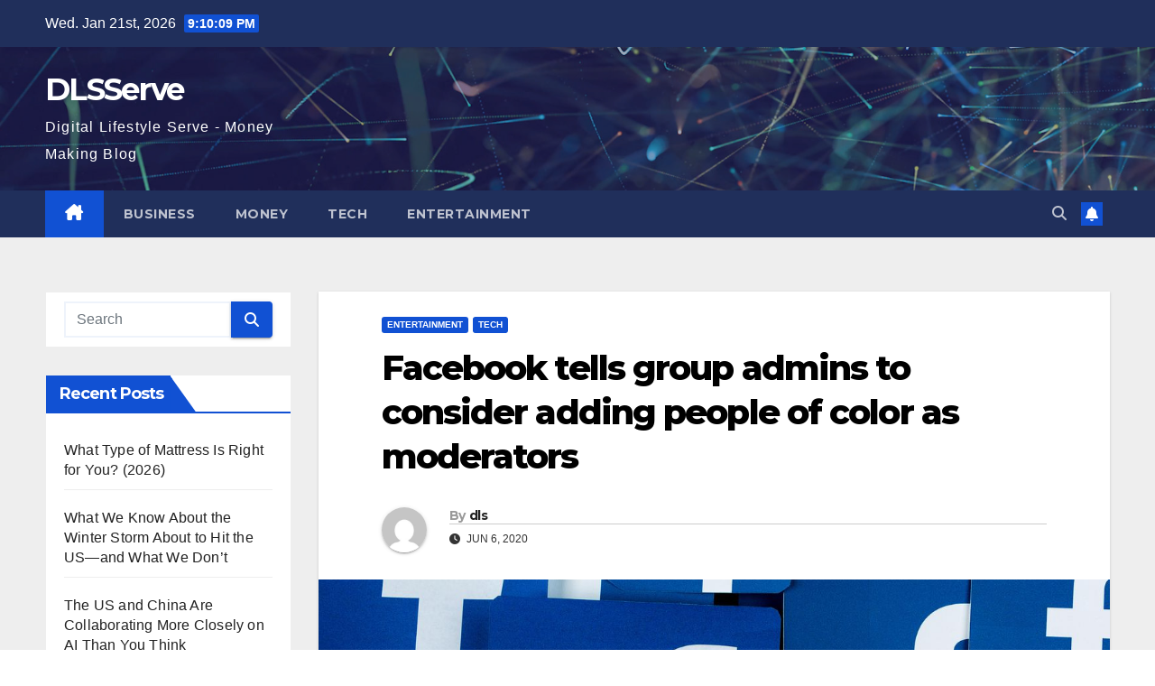

--- FILE ---
content_type: text/html; charset=UTF-8
request_url: https://dlsserve.com/facebook-tells-group-admins-to-consider-adding-people-of-color-as-moderators/
body_size: 13266
content:
<!DOCTYPE html>
<html lang="en-US">
<head>
<meta charset="UTF-8">
<meta name="viewport" content="width=device-width, initial-scale=1">
<link rel="profile" href="http://gmpg.org/xfn/11">
<title>Facebook tells group admins to consider adding people of color as moderators &#8211; DLSServe</title>
<meta name='robots' content='max-image-preview:large' />
<link rel='dns-prefetch' href='//fonts.googleapis.com' />
<link rel="alternate" type="application/rss+xml" title="DLSServe &raquo; Feed" href="https://dlsserve.com/feed/" />
<link rel="alternate" type="application/rss+xml" title="DLSServe &raquo; Comments Feed" href="https://dlsserve.com/comments/feed/" />
<link rel="alternate" title="oEmbed (JSON)" type="application/json+oembed" href="https://dlsserve.com/wp-json/oembed/1.0/embed?url=https%3A%2F%2Fdlsserve.com%2Ffacebook-tells-group-admins-to-consider-adding-people-of-color-as-moderators%2F" />
<link rel="alternate" title="oEmbed (XML)" type="text/xml+oembed" href="https://dlsserve.com/wp-json/oembed/1.0/embed?url=https%3A%2F%2Fdlsserve.com%2Ffacebook-tells-group-admins-to-consider-adding-people-of-color-as-moderators%2F&#038;format=xml" />
<style id='wp-img-auto-sizes-contain-inline-css'>
img:is([sizes=auto i],[sizes^="auto," i]){contain-intrinsic-size:3000px 1500px}
/*# sourceURL=wp-img-auto-sizes-contain-inline-css */
</style>
<style id='wp-emoji-styles-inline-css'>

	img.wp-smiley, img.emoji {
		display: inline !important;
		border: none !important;
		box-shadow: none !important;
		height: 1em !important;
		width: 1em !important;
		margin: 0 0.07em !important;
		vertical-align: -0.1em !important;
		background: none !important;
		padding: 0 !important;
	}
/*# sourceURL=wp-emoji-styles-inline-css */
</style>
<link rel='stylesheet' id='wp-block-library-css' href='https://dlsserve.com/wp-includes/css/dist/block-library/style.min.css?ver=6.9' media='all' />
<style id='global-styles-inline-css'>
:root{--wp--preset--aspect-ratio--square: 1;--wp--preset--aspect-ratio--4-3: 4/3;--wp--preset--aspect-ratio--3-4: 3/4;--wp--preset--aspect-ratio--3-2: 3/2;--wp--preset--aspect-ratio--2-3: 2/3;--wp--preset--aspect-ratio--16-9: 16/9;--wp--preset--aspect-ratio--9-16: 9/16;--wp--preset--color--black: #000000;--wp--preset--color--cyan-bluish-gray: #abb8c3;--wp--preset--color--white: #ffffff;--wp--preset--color--pale-pink: #f78da7;--wp--preset--color--vivid-red: #cf2e2e;--wp--preset--color--luminous-vivid-orange: #ff6900;--wp--preset--color--luminous-vivid-amber: #fcb900;--wp--preset--color--light-green-cyan: #7bdcb5;--wp--preset--color--vivid-green-cyan: #00d084;--wp--preset--color--pale-cyan-blue: #8ed1fc;--wp--preset--color--vivid-cyan-blue: #0693e3;--wp--preset--color--vivid-purple: #9b51e0;--wp--preset--gradient--vivid-cyan-blue-to-vivid-purple: linear-gradient(135deg,rgb(6,147,227) 0%,rgb(155,81,224) 100%);--wp--preset--gradient--light-green-cyan-to-vivid-green-cyan: linear-gradient(135deg,rgb(122,220,180) 0%,rgb(0,208,130) 100%);--wp--preset--gradient--luminous-vivid-amber-to-luminous-vivid-orange: linear-gradient(135deg,rgb(252,185,0) 0%,rgb(255,105,0) 100%);--wp--preset--gradient--luminous-vivid-orange-to-vivid-red: linear-gradient(135deg,rgb(255,105,0) 0%,rgb(207,46,46) 100%);--wp--preset--gradient--very-light-gray-to-cyan-bluish-gray: linear-gradient(135deg,rgb(238,238,238) 0%,rgb(169,184,195) 100%);--wp--preset--gradient--cool-to-warm-spectrum: linear-gradient(135deg,rgb(74,234,220) 0%,rgb(151,120,209) 20%,rgb(207,42,186) 40%,rgb(238,44,130) 60%,rgb(251,105,98) 80%,rgb(254,248,76) 100%);--wp--preset--gradient--blush-light-purple: linear-gradient(135deg,rgb(255,206,236) 0%,rgb(152,150,240) 100%);--wp--preset--gradient--blush-bordeaux: linear-gradient(135deg,rgb(254,205,165) 0%,rgb(254,45,45) 50%,rgb(107,0,62) 100%);--wp--preset--gradient--luminous-dusk: linear-gradient(135deg,rgb(255,203,112) 0%,rgb(199,81,192) 50%,rgb(65,88,208) 100%);--wp--preset--gradient--pale-ocean: linear-gradient(135deg,rgb(255,245,203) 0%,rgb(182,227,212) 50%,rgb(51,167,181) 100%);--wp--preset--gradient--electric-grass: linear-gradient(135deg,rgb(202,248,128) 0%,rgb(113,206,126) 100%);--wp--preset--gradient--midnight: linear-gradient(135deg,rgb(2,3,129) 0%,rgb(40,116,252) 100%);--wp--preset--font-size--small: 13px;--wp--preset--font-size--medium: 20px;--wp--preset--font-size--large: 36px;--wp--preset--font-size--x-large: 42px;--wp--preset--spacing--20: 0.44rem;--wp--preset--spacing--30: 0.67rem;--wp--preset--spacing--40: 1rem;--wp--preset--spacing--50: 1.5rem;--wp--preset--spacing--60: 2.25rem;--wp--preset--spacing--70: 3.38rem;--wp--preset--spacing--80: 5.06rem;--wp--preset--shadow--natural: 6px 6px 9px rgba(0, 0, 0, 0.2);--wp--preset--shadow--deep: 12px 12px 50px rgba(0, 0, 0, 0.4);--wp--preset--shadow--sharp: 6px 6px 0px rgba(0, 0, 0, 0.2);--wp--preset--shadow--outlined: 6px 6px 0px -3px rgb(255, 255, 255), 6px 6px rgb(0, 0, 0);--wp--preset--shadow--crisp: 6px 6px 0px rgb(0, 0, 0);}:where(.is-layout-flex){gap: 0.5em;}:where(.is-layout-grid){gap: 0.5em;}body .is-layout-flex{display: flex;}.is-layout-flex{flex-wrap: wrap;align-items: center;}.is-layout-flex > :is(*, div){margin: 0;}body .is-layout-grid{display: grid;}.is-layout-grid > :is(*, div){margin: 0;}:where(.wp-block-columns.is-layout-flex){gap: 2em;}:where(.wp-block-columns.is-layout-grid){gap: 2em;}:where(.wp-block-post-template.is-layout-flex){gap: 1.25em;}:where(.wp-block-post-template.is-layout-grid){gap: 1.25em;}.has-black-color{color: var(--wp--preset--color--black) !important;}.has-cyan-bluish-gray-color{color: var(--wp--preset--color--cyan-bluish-gray) !important;}.has-white-color{color: var(--wp--preset--color--white) !important;}.has-pale-pink-color{color: var(--wp--preset--color--pale-pink) !important;}.has-vivid-red-color{color: var(--wp--preset--color--vivid-red) !important;}.has-luminous-vivid-orange-color{color: var(--wp--preset--color--luminous-vivid-orange) !important;}.has-luminous-vivid-amber-color{color: var(--wp--preset--color--luminous-vivid-amber) !important;}.has-light-green-cyan-color{color: var(--wp--preset--color--light-green-cyan) !important;}.has-vivid-green-cyan-color{color: var(--wp--preset--color--vivid-green-cyan) !important;}.has-pale-cyan-blue-color{color: var(--wp--preset--color--pale-cyan-blue) !important;}.has-vivid-cyan-blue-color{color: var(--wp--preset--color--vivid-cyan-blue) !important;}.has-vivid-purple-color{color: var(--wp--preset--color--vivid-purple) !important;}.has-black-background-color{background-color: var(--wp--preset--color--black) !important;}.has-cyan-bluish-gray-background-color{background-color: var(--wp--preset--color--cyan-bluish-gray) !important;}.has-white-background-color{background-color: var(--wp--preset--color--white) !important;}.has-pale-pink-background-color{background-color: var(--wp--preset--color--pale-pink) !important;}.has-vivid-red-background-color{background-color: var(--wp--preset--color--vivid-red) !important;}.has-luminous-vivid-orange-background-color{background-color: var(--wp--preset--color--luminous-vivid-orange) !important;}.has-luminous-vivid-amber-background-color{background-color: var(--wp--preset--color--luminous-vivid-amber) !important;}.has-light-green-cyan-background-color{background-color: var(--wp--preset--color--light-green-cyan) !important;}.has-vivid-green-cyan-background-color{background-color: var(--wp--preset--color--vivid-green-cyan) !important;}.has-pale-cyan-blue-background-color{background-color: var(--wp--preset--color--pale-cyan-blue) !important;}.has-vivid-cyan-blue-background-color{background-color: var(--wp--preset--color--vivid-cyan-blue) !important;}.has-vivid-purple-background-color{background-color: var(--wp--preset--color--vivid-purple) !important;}.has-black-border-color{border-color: var(--wp--preset--color--black) !important;}.has-cyan-bluish-gray-border-color{border-color: var(--wp--preset--color--cyan-bluish-gray) !important;}.has-white-border-color{border-color: var(--wp--preset--color--white) !important;}.has-pale-pink-border-color{border-color: var(--wp--preset--color--pale-pink) !important;}.has-vivid-red-border-color{border-color: var(--wp--preset--color--vivid-red) !important;}.has-luminous-vivid-orange-border-color{border-color: var(--wp--preset--color--luminous-vivid-orange) !important;}.has-luminous-vivid-amber-border-color{border-color: var(--wp--preset--color--luminous-vivid-amber) !important;}.has-light-green-cyan-border-color{border-color: var(--wp--preset--color--light-green-cyan) !important;}.has-vivid-green-cyan-border-color{border-color: var(--wp--preset--color--vivid-green-cyan) !important;}.has-pale-cyan-blue-border-color{border-color: var(--wp--preset--color--pale-cyan-blue) !important;}.has-vivid-cyan-blue-border-color{border-color: var(--wp--preset--color--vivid-cyan-blue) !important;}.has-vivid-purple-border-color{border-color: var(--wp--preset--color--vivid-purple) !important;}.has-vivid-cyan-blue-to-vivid-purple-gradient-background{background: var(--wp--preset--gradient--vivid-cyan-blue-to-vivid-purple) !important;}.has-light-green-cyan-to-vivid-green-cyan-gradient-background{background: var(--wp--preset--gradient--light-green-cyan-to-vivid-green-cyan) !important;}.has-luminous-vivid-amber-to-luminous-vivid-orange-gradient-background{background: var(--wp--preset--gradient--luminous-vivid-amber-to-luminous-vivid-orange) !important;}.has-luminous-vivid-orange-to-vivid-red-gradient-background{background: var(--wp--preset--gradient--luminous-vivid-orange-to-vivid-red) !important;}.has-very-light-gray-to-cyan-bluish-gray-gradient-background{background: var(--wp--preset--gradient--very-light-gray-to-cyan-bluish-gray) !important;}.has-cool-to-warm-spectrum-gradient-background{background: var(--wp--preset--gradient--cool-to-warm-spectrum) !important;}.has-blush-light-purple-gradient-background{background: var(--wp--preset--gradient--blush-light-purple) !important;}.has-blush-bordeaux-gradient-background{background: var(--wp--preset--gradient--blush-bordeaux) !important;}.has-luminous-dusk-gradient-background{background: var(--wp--preset--gradient--luminous-dusk) !important;}.has-pale-ocean-gradient-background{background: var(--wp--preset--gradient--pale-ocean) !important;}.has-electric-grass-gradient-background{background: var(--wp--preset--gradient--electric-grass) !important;}.has-midnight-gradient-background{background: var(--wp--preset--gradient--midnight) !important;}.has-small-font-size{font-size: var(--wp--preset--font-size--small) !important;}.has-medium-font-size{font-size: var(--wp--preset--font-size--medium) !important;}.has-large-font-size{font-size: var(--wp--preset--font-size--large) !important;}.has-x-large-font-size{font-size: var(--wp--preset--font-size--x-large) !important;}
/*# sourceURL=global-styles-inline-css */
</style>

<style id='classic-theme-styles-inline-css'>
/*! This file is auto-generated */
.wp-block-button__link{color:#fff;background-color:#32373c;border-radius:9999px;box-shadow:none;text-decoration:none;padding:calc(.667em + 2px) calc(1.333em + 2px);font-size:1.125em}.wp-block-file__button{background:#32373c;color:#fff;text-decoration:none}
/*# sourceURL=/wp-includes/css/classic-themes.min.css */
</style>
<link rel='stylesheet' id='newsup-fonts-css' href='//fonts.googleapis.com/css?family=Montserrat%3A400%2C500%2C700%2C800%7CWork%2BSans%3A300%2C400%2C500%2C600%2C700%2C800%2C900%26display%3Dswap&#038;subset=latin%2Clatin-ext' media='all' />
<link rel='stylesheet' id='bootstrap-css' href='https://dlsserve.com/wp-content/themes/newsup/css/bootstrap.css?ver=6.9' media='all' />
<link rel='stylesheet' id='newsup-style-css' href='https://dlsserve.com/wp-content/themes/newsup/style.css?ver=6.9' media='all' />
<link rel='stylesheet' id='newsup-default-css' href='https://dlsserve.com/wp-content/themes/newsup/css/colors/default.css?ver=6.9' media='all' />
<link rel='stylesheet' id='font-awesome-5-all-css' href='https://dlsserve.com/wp-content/themes/newsup/css/font-awesome/css/all.min.css?ver=6.9' media='all' />
<link rel='stylesheet' id='font-awesome-4-shim-css' href='https://dlsserve.com/wp-content/themes/newsup/css/font-awesome/css/v4-shims.min.css?ver=6.9' media='all' />
<link rel='stylesheet' id='owl-carousel-css' href='https://dlsserve.com/wp-content/themes/newsup/css/owl.carousel.css?ver=6.9' media='all' />
<link rel='stylesheet' id='smartmenus-css' href='https://dlsserve.com/wp-content/themes/newsup/css/jquery.smartmenus.bootstrap.css?ver=6.9' media='all' />
<link rel='stylesheet' id='newsup-custom-css-css' href='https://dlsserve.com/wp-content/themes/newsup/inc/ansar/customize/css/customizer.css?ver=1.0' media='all' />
<script src="https://dlsserve.com/wp-includes/js/jquery/jquery.min.js?ver=3.7.1" id="jquery-core-js"></script>
<script src="https://dlsserve.com/wp-includes/js/jquery/jquery-migrate.min.js?ver=3.4.1" id="jquery-migrate-js"></script>
<script src="https://dlsserve.com/wp-content/themes/newsup/js/navigation.js?ver=6.9" id="newsup-navigation-js"></script>
<script src="https://dlsserve.com/wp-content/themes/newsup/js/bootstrap.js?ver=6.9" id="bootstrap-js"></script>
<script src="https://dlsserve.com/wp-content/themes/newsup/js/owl.carousel.min.js?ver=6.9" id="owl-carousel-min-js"></script>
<script src="https://dlsserve.com/wp-content/themes/newsup/js/jquery.smartmenus.js?ver=6.9" id="smartmenus-js-js"></script>
<script src="https://dlsserve.com/wp-content/themes/newsup/js/jquery.smartmenus.bootstrap.js?ver=6.9" id="bootstrap-smartmenus-js-js"></script>
<script src="https://dlsserve.com/wp-content/themes/newsup/js/jquery.marquee.js?ver=6.9" id="newsup-marquee-js-js"></script>
<script src="https://dlsserve.com/wp-content/themes/newsup/js/main.js?ver=6.9" id="newsup-main-js-js"></script>
<link rel="https://api.w.org/" href="https://dlsserve.com/wp-json/" /><link rel="alternate" title="JSON" type="application/json" href="https://dlsserve.com/wp-json/wp/v2/posts/9423" /><link rel="EditURI" type="application/rsd+xml" title="RSD" href="https://dlsserve.com/xmlrpc.php?rsd" />
<meta name="generator" content="WordPress 6.9" />
<link rel="canonical" href="https://dlsserve.com/facebook-tells-group-admins-to-consider-adding-people-of-color-as-moderators/" />
<link rel='shortlink' href='https://dlsserve.com/?p=9423' />

		<!-- GA Google Analytics @ https://m0n.co/ga -->
		<script async src="https://www.googletagmanager.com/gtag/js?id=G-VN62EY237F"></script>
		<script>
			window.dataLayer = window.dataLayer || [];
			function gtag(){dataLayer.push(arguments);}
			gtag('js', new Date());
			gtag('config', 'G-VN62EY237F');
		</script>

	 
<style type="text/css" id="custom-background-css">
    .wrapper { background-color: #eee; }
</style>
<meta name="generator" content="Elementor 3.31.3; features: additional_custom_breakpoints, e_element_cache; settings: css_print_method-external, google_font-enabled, font_display-auto">
			<style>
				.e-con.e-parent:nth-of-type(n+4):not(.e-lazyloaded):not(.e-no-lazyload),
				.e-con.e-parent:nth-of-type(n+4):not(.e-lazyloaded):not(.e-no-lazyload) * {
					background-image: none !important;
				}
				@media screen and (max-height: 1024px) {
					.e-con.e-parent:nth-of-type(n+3):not(.e-lazyloaded):not(.e-no-lazyload),
					.e-con.e-parent:nth-of-type(n+3):not(.e-lazyloaded):not(.e-no-lazyload) * {
						background-image: none !important;
					}
				}
				@media screen and (max-height: 640px) {
					.e-con.e-parent:nth-of-type(n+2):not(.e-lazyloaded):not(.e-no-lazyload),
					.e-con.e-parent:nth-of-type(n+2):not(.e-lazyloaded):not(.e-no-lazyload) * {
						background-image: none !important;
					}
				}
			</style>
			    <style type="text/css">
            body .site-title a,
        body .site-description {
            color: #fff;
        }

        .site-branding-text .site-title a {
                font-size: px;
            }

            @media only screen and (max-width: 640px) {
                .site-branding-text .site-title a {
                    font-size: 40px;

                }
            }

            @media only screen and (max-width: 375px) {
                .site-branding-text .site-title a {
                    font-size: 32px;

                }
            }

        </style>
    </head>
<body class="wp-singular post-template-default single single-post postid-9423 single-format-standard wp-embed-responsive wp-theme-newsup ta-hide-date-author-in-list elementor-default elementor-kit-53191" >
<div id="page" class="site">
<a class="skip-link screen-reader-text" href="#content">
Skip to content</a>
  <div class="wrapper" id="custom-background-css">
    <header class="mg-headwidget">
      <!--==================== TOP BAR ====================-->
      <div class="mg-head-detail hidden-xs">
    <div class="container-fluid">
        <div class="row align-items-center">
            <div class="col-md-6 col-xs-12">
                <ul class="info-left">
                                <li>Wed. Jan 21st, 2026                 <span  id="time" class="time"></span>
                        </li>
                        </ul>
            </div>
            <div class="col-md-6 col-xs-12">
                <ul class="mg-social info-right">
                                    </ul>
            </div>
        </div>
    </div>
</div>
      <div class="clearfix"></div>

      
      <div class="mg-nav-widget-area-back" style='background-image: url("https://dlsserve.com/wp-content/themes/newsup/images/head-back.jpg" );'>
                <div class="overlay">
          <div class="inner"  style="background-color:rgba(32,47,91,0.4);" > 
              <div class="container-fluid">
                  <div class="mg-nav-widget-area">
                    <div class="row align-items-center">
                      <div class="col-md-3 text-center-xs">
                        <div class="navbar-header">
                          <div class="site-logo">
                                                      </div>
                          <div class="site-branding-text ">
                                                            <p class="site-title"> <a href="https://dlsserve.com/" rel="home">DLSServe</a></p>
                                                            <p class="site-description">Digital Lifestyle Serve - Money Making Blog</p>
                          </div>    
                        </div>
                      </div>
                                          </div>
                  </div>
              </div>
          </div>
        </div>
      </div>
    <div class="mg-menu-full">
      <nav class="navbar navbar-expand-lg navbar-wp">
        <div class="container-fluid">
          <!-- Right nav -->
          <div class="m-header align-items-center">
                            <a class="mobilehomebtn" href="https://dlsserve.com"><span class="fa-solid fa-house-chimney"></span></a>
              <!-- navbar-toggle -->
              <button class="navbar-toggler mx-auto" type="button" data-toggle="collapse" data-target="#navbar-wp" aria-controls="navbarSupportedContent" aria-expanded="false" aria-label="Toggle navigation">
                <span class="burger">
                  <span class="burger-line"></span>
                  <span class="burger-line"></span>
                  <span class="burger-line"></span>
                </span>
              </button>
              <!-- /navbar-toggle -->
                          <div class="dropdown show mg-search-box pr-2">
                <a class="dropdown-toggle msearch ml-auto" href="#" role="button" id="dropdownMenuLink" data-toggle="dropdown" aria-haspopup="true" aria-expanded="false">
                <i class="fas fa-search"></i>
                </a> 
                <div class="dropdown-menu searchinner" aria-labelledby="dropdownMenuLink">
                    <form role="search" method="get" id="searchform" action="https://dlsserve.com/">
  <div class="input-group">
    <input type="search" class="form-control" placeholder="Search" value="" name="s" />
    <span class="input-group-btn btn-default">
    <button type="submit" class="btn"> <i class="fas fa-search"></i> </button>
    </span> </div>
</form>                </div>
            </div>
                  <a href="#" target="_blank" class="btn-bell btn-theme mx-2"><i class="fa fa-bell"></i></a>
                      
          </div>
          <!-- /Right nav --> 
          <div class="collapse navbar-collapse" id="navbar-wp">
            <div class="d-md-block">
              <ul id="menu-main" class="nav navbar-nav mr-auto "><li class="active home"><a class="homebtn" href="https://dlsserve.com"><span class='fa-solid fa-house-chimney'></span></a></li><li id="menu-item-34" class="menu-item menu-item-type-taxonomy menu-item-object-category menu-item-34"><a class="nav-link" title="business" href="https://dlsserve.com/category/business/">business</a></li>
<li id="menu-item-35" class="menu-item menu-item-type-taxonomy menu-item-object-category menu-item-35"><a class="nav-link" title="Money" href="https://dlsserve.com/category/money/">Money</a></li>
<li id="menu-item-36" class="menu-item menu-item-type-taxonomy menu-item-object-category current-post-ancestor current-menu-parent current-post-parent menu-item-36"><a class="nav-link" title="Tech" href="https://dlsserve.com/category/tech/">Tech</a></li>
<li id="menu-item-71" class="menu-item menu-item-type-taxonomy menu-item-object-category current-post-ancestor current-menu-parent current-post-parent menu-item-71"><a class="nav-link" title="Entertainment" href="https://dlsserve.com/category/entertainment/">Entertainment</a></li>
</ul>            </div>      
          </div>
          <!-- Right nav -->
          <div class="desk-header d-lg-flex pl-3 ml-auto my-2 my-lg-0 position-relative align-items-center">
                        <div class="dropdown show mg-search-box pr-2">
                <a class="dropdown-toggle msearch ml-auto" href="#" role="button" id="dropdownMenuLink" data-toggle="dropdown" aria-haspopup="true" aria-expanded="false">
                <i class="fas fa-search"></i>
                </a> 
                <div class="dropdown-menu searchinner" aria-labelledby="dropdownMenuLink">
                    <form role="search" method="get" id="searchform" action="https://dlsserve.com/">
  <div class="input-group">
    <input type="search" class="form-control" placeholder="Search" value="" name="s" />
    <span class="input-group-btn btn-default">
    <button type="submit" class="btn"> <i class="fas fa-search"></i> </button>
    </span> </div>
</form>                </div>
            </div>
                  <a href="#" target="_blank" class="btn-bell btn-theme mx-2"><i class="fa fa-bell"></i></a>
                  </div>
          <!-- /Right nav -->
      </div>
      </nav> <!-- /Navigation -->
    </div>
</header>
<div class="clearfix"></div> <!-- =========================
     Page Content Section      
============================== -->
<main id="content" class="single-class content">
  <!--container-->
    <div class="container-fluid">
      <!--row-->
        <div class="row">
                  <aside class="col-lg-3 col-md-4 sidebar-sticky">
                
<aside id="secondary" class="widget-area" role="complementary">
	<div id="sidebar-right" class="mg-sidebar">
		<div id="search-2" class="mg-widget widget_search"><form role="search" method="get" id="searchform" action="https://dlsserve.com/">
  <div class="input-group">
    <input type="search" class="form-control" placeholder="Search" value="" name="s" />
    <span class="input-group-btn btn-default">
    <button type="submit" class="btn"> <i class="fas fa-search"></i> </button>
    </span> </div>
</form></div>
		<div id="recent-posts-2" class="mg-widget widget_recent_entries">
		<div class="mg-wid-title"><h6 class="wtitle">Recent Posts</h6></div>
		<ul>
											<li>
					<a href="https://dlsserve.com/what-type-of-mattress-is-right-for-you-2026/">What Type of Mattress Is Right for You? (2026)</a>
									</li>
											<li>
					<a href="https://dlsserve.com/what-we-know-about-the-winter-storm-about-to-hit-the-us-and-what-we-dont/">What We Know About the Winter Storm About to Hit the US—and What We Don’t</a>
									</li>
											<li>
					<a href="https://dlsserve.com/the-us-and-china-are-collaborating-more-closely-on-ai-than-you-think/">The US and China Are Collaborating More Closely on AI Than You Think</a>
									</li>
											<li>
					<a href="https://dlsserve.com/tcl-knocks-1000-off-one-of-our-favorite-midrange-tvs/">TCL Knocks $1,000 Off One of Our Favorite Midrange TVs</a>
									</li>
											<li>
					<a href="https://dlsserve.com/adobe-premiere-introduces-new-ai-tools-to-streamline-your-editing-workflow/">Adobe Premiere introduces new AI tools to streamline your editing workflow</a>
									</li>
											<li>
					<a href="https://dlsserve.com/the-iphone-air-2-could-arrive-this-fall-but-dont-expect-big-changes/">The iPhone Air 2 could arrive this fall, but don’t expect big changes</a>
									</li>
											<li>
					<a href="https://dlsserve.com/samsungs-leaked-qi2-wireless-powerbank-offers-a-5000-mah-capacity-for-a-steep-price/">Samsung’s leaked Qi2 wireless powerbank offers a 5,000 mAh capacity for a steep price</a>
									</li>
											<li>
					<a href="https://dlsserve.com/micron-megafab-project-faces-a-new-hurdle-as-activists-seek-a-benefits-deal/">Micron Megafab Project Faces a New Hurdle as Activists Seek a Benefits Deal</a>
									</li>
											<li>
					<a href="https://dlsserve.com/magas-manifest-destiny-coalition-has-arrived/">MAGA’s ‘Manifest Destiny’ Coalition Has Arrived</a>
									</li>
											<li>
					<a href="https://dlsserve.com/early-retail-listings-show-motorolas-next-g-series-phones-could-impress-budget-buyers/">Early retail listings show Motorola’s next G series phones could impress budget buyers</a>
									</li>
					</ul>

		</div><div id="categories-2" class="mg-widget widget_categories"><div class="mg-wid-title"><h6 class="wtitle">Categories</h6></div>
			<ul>
					<li class="cat-item cat-item-3"><a href="https://dlsserve.com/category/business/">business</a>
</li>
	<li class="cat-item cat-item-5"><a href="https://dlsserve.com/category/entertainment/">Entertainment</a>
</li>
	<li class="cat-item cat-item-4"><a href="https://dlsserve.com/category/money/">Money</a>
</li>
	<li class="cat-item cat-item-1"><a href="https://dlsserve.com/category/tech/">Tech</a>
</li>
			</ul>

			</div><div id="newsup_tab_posts-2" class="mg-widget newsup_tabbed_posts_widget">            <div class="tabbed-container top-right-area">
                <div class="tabbed-head">
                    <ul class="nav nav-tabs ta-tabs tab-warpper" role="tablist">
                        <li class="tab tab-recent new-item active">
                            <a href="#tabbed-2-recent"
                               aria-controls="Recent" role="tab"
                               data-toggle="tab" class="font-family-1 nav-link active">
                                <i class="fas fa-bolt" aria-hidden="true"></i>  Latest                            </a>
                        </li>
                        <li role="presentation" class="tab tab-popular nav-item">
                            <a href="#tabbed-2-popular"
                               aria-controls="Popular" role="tab"
                               data-toggle="tab" class="font-family-1 nav-link">
                                <i class="fas fa-clock" aria-hidden="true"></i>  Popular                            </a>
                        </li>

                                                    <li class="tab tab-categorised">
                                <a href="#tabbed-2-categorised"
                                   aria-controls="Categorised" role="tab"
                                   data-toggle="tab" class="font-family-1 nav-link">
                                   <i class="fas fa-fire" aria-hidden="true"></i>  Trending                                </a>
                            </li>
                                            </ul>
                </div>
                <div class="tab-content">
                    <div id="tabbed-2-recent" role="tabpanel" class="tab-pane active fade show">
                        <div class="mg-posts-sec mg-posts-modul-2"><div class="mg-posts-sec-inner row"><div class="small-list-post col-lg-12">   
                <div class="small-post">
                                                                <div class="img-small-post">
                            <a href="https://dlsserve.com/what-type-of-mattress-is-right-for-you-2026/">
                                                            <img src="https://dlsserve.com/wp-content/uploads/2026/01/what-type-of-mattress-is-right-for-you-2026-300x225.png" alt="What Type of Mattress Is Right for You? (2026)">
                                                        </a>
                        </div>
                                        <div class="small-post-content">
                    <div class="mg-blog-category"><a class="newsup-categories category-color-1" href="https://dlsserve.com/category/tech/" alt="View all posts in Tech"> 
                                 Tech
                             </a></div> 
                        <div class="title_small_post">
                            <h5 class="title">
                                <a href="https://dlsserve.com/what-type-of-mattress-is-right-for-you-2026/">
                                    What Type of Mattress Is Right for You? (2026)                                </a>
                            </h5>                                   
                        </div>
                    </div>
                </div>
               
                <div class="small-post">
                                                                <div class="img-small-post">
                            <a href="https://dlsserve.com/what-we-know-about-the-winter-storm-about-to-hit-the-us-and-what-we-dont/">
                                                            <img src="https://dlsserve.com/wp-content/uploads/2026/01/what-we-know-about-the-winter-storm-about-to-hit-the-us-and-what-we-dont-300x157.jpg" alt="What We Know About the Winter Storm About to Hit the US—and What We Don’t">
                                                        </a>
                        </div>
                                        <div class="small-post-content">
                    <div class="mg-blog-category"><a class="newsup-categories category-color-1" href="https://dlsserve.com/category/tech/" alt="View all posts in Tech"> 
                                 Tech
                             </a></div> 
                        <div class="title_small_post">
                            <h5 class="title">
                                <a href="https://dlsserve.com/what-we-know-about-the-winter-storm-about-to-hit-the-us-and-what-we-dont/">
                                    What We Know About the Winter Storm About to Hit the US—and What We Don’t                                </a>
                            </h5>                                   
                        </div>
                    </div>
                </div>
               
                <div class="small-post">
                                                                <div class="img-small-post">
                            <a href="https://dlsserve.com/the-us-and-china-are-collaborating-more-closely-on-ai-than-you-think/">
                                                            <img src="https://dlsserve.com/wp-content/uploads/2026/01/the-us-and-china-are-collaborating-more-closely-on-ai-than-you-think-300x157.jpg" alt="The US and China Are Collaborating More Closely on AI Than You Think">
                                                        </a>
                        </div>
                                        <div class="small-post-content">
                    <div class="mg-blog-category"><a class="newsup-categories category-color-1" href="https://dlsserve.com/category/business/" alt="View all posts in business"> 
                                 business
                             </a><a class="newsup-categories category-color-1" href="https://dlsserve.com/category/tech/" alt="View all posts in Tech"> 
                                 Tech
                             </a></div> 
                        <div class="title_small_post">
                            <h5 class="title">
                                <a href="https://dlsserve.com/the-us-and-china-are-collaborating-more-closely-on-ai-than-you-think/">
                                    The US and China Are Collaborating More Closely on AI Than You Think                                </a>
                            </h5>                                   
                        </div>
                    </div>
                </div>
               
                <div class="small-post">
                                                                <div class="img-small-post">
                            <a href="https://dlsserve.com/tcl-knocks-1000-off-one-of-our-favorite-midrange-tvs/">
                                                            <img src="https://dlsserve.com/wp-content/uploads/2026/01/tcl-knocks-1000-off-one-of-our-favorite-midrange-tvs-300x225.png" alt="TCL Knocks $1,000 Off One of Our Favorite Midrange TVs">
                                                        </a>
                        </div>
                                        <div class="small-post-content">
                    <div class="mg-blog-category"><a class="newsup-categories category-color-1" href="https://dlsserve.com/category/tech/" alt="View all posts in Tech"> 
                                 Tech
                             </a></div> 
                        <div class="title_small_post">
                            <h5 class="title">
                                <a href="https://dlsserve.com/tcl-knocks-1000-off-one-of-our-favorite-midrange-tvs/">
                                    TCL Knocks $1,000 Off One of Our Favorite Midrange TVs                                </a>
                            </h5>                                   
                        </div>
                    </div>
                </div>
            </div></div></div>                    </div>
                    <div id="tabbed-2-popular" role="tabpanel" class="tab-pane fade">
                        <div class="mg-posts-sec mg-posts-modul-2"><div class="mg-posts-sec-inner row"><div class="small-list-post col-lg-12">   
                <div class="small-post">
                                                                <div class="img-small-post">
                            <a href="https://dlsserve.com/what-type-of-mattress-is-right-for-you-2026/">
                                                            <img src="https://dlsserve.com/wp-content/uploads/2026/01/what-type-of-mattress-is-right-for-you-2026-300x225.png" alt="What Type of Mattress Is Right for You? (2026)">
                                                        </a>
                        </div>
                                        <div class="small-post-content">
                    <div class="mg-blog-category"><a class="newsup-categories category-color-1" href="https://dlsserve.com/category/tech/" alt="View all posts in Tech"> 
                                 Tech
                             </a></div> 
                        <div class="title_small_post">
                            <h5 class="title">
                                <a href="https://dlsserve.com/what-type-of-mattress-is-right-for-you-2026/">
                                    What Type of Mattress Is Right for You? (2026)                                </a>
                            </h5>                                   
                        </div>
                    </div>
                </div>
               
                <div class="small-post">
                                                            <div class="small-post-content">
                    <div class="mg-blog-category"><a class="newsup-categories category-color-1" href="https://dlsserve.com/category/business/" alt="View all posts in business"> 
                                 business
                             </a><a class="newsup-categories category-color-1" href="https://dlsserve.com/category/tech/" alt="View all posts in Tech"> 
                                 Tech
                             </a></div> 
                        <div class="title_small_post">
                            <h5 class="title">
                                <a href="https://dlsserve.com/the-science-fiction-and-fantasy-books-you-cant-afford-to-miss-in-september/">
                                    The Science Fiction and Fantasy Books You Can’t Afford to Miss in September!                                </a>
                            </h5>                                   
                        </div>
                    </div>
                </div>
               
                <div class="small-post">
                                                                <div class="img-small-post">
                            <a href="https://dlsserve.com/send-a-newsletter-this-100-list-building-tool-is-just-12-right-now/">
                                                            <img src="https://dlsserve.com/wp-content/uploads/2020/05/send-a-newsletter-this-100-list-building-tool-is-just-12-right-now-300x32.png" alt="Send a newsletter? This $100 list-building tool is just $12 right now.">
                                                        </a>
                        </div>
                                        <div class="small-post-content">
                    <div class="mg-blog-category"><a class="newsup-categories category-color-1" href="https://dlsserve.com/category/entertainment/" alt="View all posts in Entertainment"> 
                                 Entertainment
                             </a><a class="newsup-categories category-color-1" href="https://dlsserve.com/category/money/" alt="View all posts in Money"> 
                                 Money
                             </a><a class="newsup-categories category-color-1" href="https://dlsserve.com/category/tech/" alt="View all posts in Tech"> 
                                 Tech
                             </a></div> 
                        <div class="title_small_post">
                            <h5 class="title">
                                <a href="https://dlsserve.com/send-a-newsletter-this-100-list-building-tool-is-just-12-right-now/">
                                    Send a newsletter? This $100 list-building tool is just $12 right now.                                </a>
                            </h5>                                   
                        </div>
                    </div>
                </div>
               
                <div class="small-post">
                                                                <div class="img-small-post">
                            <a href="https://dlsserve.com/theres-officially-a-snake-named-after-salazar-slytherin-now/">
                                                            <img src="https://dlsserve.com/wp-content/uploads/2020/05/theres-officially-a-snake-named-after-salazar-slytherin-now-300x158.jpg" alt="There&#8217;s officially a snake named after Salazar Slytherin now">
                                                        </a>
                        </div>
                                        <div class="small-post-content">
                    <div class="mg-blog-category"><a class="newsup-categories category-color-1" href="https://dlsserve.com/category/entertainment/" alt="View all posts in Entertainment"> 
                                 Entertainment
                             </a><a class="newsup-categories category-color-1" href="https://dlsserve.com/category/money/" alt="View all posts in Money"> 
                                 Money
                             </a></div> 
                        <div class="title_small_post">
                            <h5 class="title">
                                <a href="https://dlsserve.com/theres-officially-a-snake-named-after-salazar-slytherin-now/">
                                    There&#8217;s officially a snake named after Salazar Slytherin now                                </a>
                            </h5>                                   
                        </div>
                    </div>
                </div>
            </div></div></div>                    </div>
                                            <div id="tabbed-2-categorised" role="tabpanel" class="tab-pane fade">
                            <div class="mg-posts-sec mg-posts-modul-2"><div class="mg-posts-sec-inner row"><div class="small-list-post col-lg-12">   
                <div class="small-post">
                                                                <div class="img-small-post">
                            <a href="https://dlsserve.com/what-type-of-mattress-is-right-for-you-2026/">
                                                            <img src="https://dlsserve.com/wp-content/uploads/2026/01/what-type-of-mattress-is-right-for-you-2026-300x225.png" alt="What Type of Mattress Is Right for You? (2026)">
                                                        </a>
                        </div>
                                        <div class="small-post-content">
                    <div class="mg-blog-category"><a class="newsup-categories category-color-1" href="https://dlsserve.com/category/tech/" alt="View all posts in Tech"> 
                                 Tech
                             </a></div> 
                        <div class="title_small_post">
                            <h5 class="title">
                                <a href="https://dlsserve.com/what-type-of-mattress-is-right-for-you-2026/">
                                    What Type of Mattress Is Right for You? (2026)                                </a>
                            </h5>                                   
                        </div>
                    </div>
                </div>
               
                <div class="small-post">
                                                                <div class="img-small-post">
                            <a href="https://dlsserve.com/what-we-know-about-the-winter-storm-about-to-hit-the-us-and-what-we-dont/">
                                                            <img src="https://dlsserve.com/wp-content/uploads/2026/01/what-we-know-about-the-winter-storm-about-to-hit-the-us-and-what-we-dont-300x157.jpg" alt="What We Know About the Winter Storm About to Hit the US—and What We Don’t">
                                                        </a>
                        </div>
                                        <div class="small-post-content">
                    <div class="mg-blog-category"><a class="newsup-categories category-color-1" href="https://dlsserve.com/category/tech/" alt="View all posts in Tech"> 
                                 Tech
                             </a></div> 
                        <div class="title_small_post">
                            <h5 class="title">
                                <a href="https://dlsserve.com/what-we-know-about-the-winter-storm-about-to-hit-the-us-and-what-we-dont/">
                                    What We Know About the Winter Storm About to Hit the US—and What We Don’t                                </a>
                            </h5>                                   
                        </div>
                    </div>
                </div>
               
                <div class="small-post">
                                                                <div class="img-small-post">
                            <a href="https://dlsserve.com/the-us-and-china-are-collaborating-more-closely-on-ai-than-you-think/">
                                                            <img src="https://dlsserve.com/wp-content/uploads/2026/01/the-us-and-china-are-collaborating-more-closely-on-ai-than-you-think-300x157.jpg" alt="The US and China Are Collaborating More Closely on AI Than You Think">
                                                        </a>
                        </div>
                                        <div class="small-post-content">
                    <div class="mg-blog-category"><a class="newsup-categories category-color-1" href="https://dlsserve.com/category/business/" alt="View all posts in business"> 
                                 business
                             </a><a class="newsup-categories category-color-1" href="https://dlsserve.com/category/tech/" alt="View all posts in Tech"> 
                                 Tech
                             </a></div> 
                        <div class="title_small_post">
                            <h5 class="title">
                                <a href="https://dlsserve.com/the-us-and-china-are-collaborating-more-closely-on-ai-than-you-think/">
                                    The US and China Are Collaborating More Closely on AI Than You Think                                </a>
                            </h5>                                   
                        </div>
                    </div>
                </div>
               
                <div class="small-post">
                                                                <div class="img-small-post">
                            <a href="https://dlsserve.com/tcl-knocks-1000-off-one-of-our-favorite-midrange-tvs/">
                                                            <img src="https://dlsserve.com/wp-content/uploads/2026/01/tcl-knocks-1000-off-one-of-our-favorite-midrange-tvs-300x225.png" alt="TCL Knocks $1,000 Off One of Our Favorite Midrange TVs">
                                                        </a>
                        </div>
                                        <div class="small-post-content">
                    <div class="mg-blog-category"><a class="newsup-categories category-color-1" href="https://dlsserve.com/category/tech/" alt="View all posts in Tech"> 
                                 Tech
                             </a></div> 
                        <div class="title_small_post">
                            <h5 class="title">
                                <a href="https://dlsserve.com/tcl-knocks-1000-off-one-of-our-favorite-midrange-tvs/">
                                    TCL Knocks $1,000 Off One of Our Favorite Midrange TVs                                </a>
                            </h5>                                   
                        </div>
                    </div>
                </div>
            </div></div></div>                        </div>
                                    </div>
            </div>
            </div>	</div>
</aside><!-- #secondary -->
        </aside>
        <div class="col-lg-9 col-md-8">
                                <div class="mg-blog-post-box"> 
                    <div class="mg-header">
                        <div class="mg-blog-category"><a class="newsup-categories category-color-1" href="https://dlsserve.com/category/entertainment/" alt="View all posts in Entertainment"> 
                                 Entertainment
                             </a><a class="newsup-categories category-color-1" href="https://dlsserve.com/category/tech/" alt="View all posts in Tech"> 
                                 Tech
                             </a></div>                        <h1 class="title single"> <a title="Permalink to: Facebook tells group admins to consider adding people of color as moderators">
                            Facebook tells group admins to consider adding people of color as moderators</a>
                        </h1>
                                                <div class="media mg-info-author-block"> 
                                                        <a class="mg-author-pic" href="https://dlsserve.com/author/dls/"> <img alt='' src='https://secure.gravatar.com/avatar/22a8386676c6b42b5666a675e1724507ccba04a98903d8812cde67d8976c8738?s=150&#038;d=mm&#038;r=g' srcset='https://secure.gravatar.com/avatar/22a8386676c6b42b5666a675e1724507ccba04a98903d8812cde67d8976c8738?s=300&#038;d=mm&#038;r=g 2x' class='avatar avatar-150 photo' height='150' width='150' decoding='async'/> </a>
                                                        <div class="media-body">
                                                            <h4 class="media-heading"><span>By</span><a href="https://dlsserve.com/author/dls/">dls</a></h4>
                                                            <span class="mg-blog-date"><i class="fas fa-clock"></i> 
                                    Jun 6, 2020                                </span>
                                                        </div>
                        </div>
                                            </div>
                    <img fetchpriority="high" width="1200" height="628" src="https://dlsserve.com/wp-content/uploads/2020/06/facebook-tells-group-admins-to-consider-adding-people-of-color-as-moderators.jpg" class="img-fluid wp-post-image" alt="" decoding="async" srcset="https://dlsserve.com/wp-content/uploads/2020/06/facebook-tells-group-admins-to-consider-adding-people-of-color-as-moderators.jpg 1200w, https://dlsserve.com/wp-content/uploads/2020/06/facebook-tells-group-admins-to-consider-adding-people-of-color-as-moderators-300x157.jpg 300w, https://dlsserve.com/wp-content/uploads/2020/06/facebook-tells-group-admins-to-consider-adding-people-of-color-as-moderators-1024x536.jpg 1024w, https://dlsserve.com/wp-content/uploads/2020/06/facebook-tells-group-admins-to-consider-adding-people-of-color-as-moderators-768x402.jpg 768w" sizes="(max-width: 1200px) 100vw, 1200px" />                    <article class="page-content-single small single">
                        <div><img decoding="async" src="https://cdn.vox-cdn.com/thumbor/xeqGvpPdJorN2wEd0nWCOL9uKJ8=/0x146:2040x1214/fit-in/1200x630/cdn.vox-cdn.com/uploads/chorus_asset/file/10454933/mdoying_180118_2249_facebook_0445stills_3.jpg" class="ff-og-image-inserted"></div>
<p id="vRpx7Y">Facebook <a href="https://www.facebook.com/community/whats-new/navigating-community-through-race-social-issues/">published new recommendations</a> for group admins yesterday evening in an attempt to help them facilitate conversations about race and inequality. Groups, which are essential to Facebook’s business strategy, <a href="https://www.theverge.com/2020/6/5/21279319/facebook-group-moderation-black-lives-matter-movement">have struggled to moderate</a> discussions about the Black Lives Matter movement and injustice in the US, with many admins and moderators deleting posts they consider “political.” The deletion decisions prompted members to leave groups they’d been in for years, argue with each other, form splinter groups, and sometimes temporarily shut the groups down entirely.</p>
<p id="y5KxYK">Facebook directly addresses the political post ban that many groups follow and recommends that leaders create specific lists of topics that aren’t allowed. It cites “discussions on legislation, political candidates, or specific campaigns” as examples. Facebook <a href="https://www.facebook.com/community/managing-conflict/how-to-prevent-conflict-in-your-facebook-group/">has previously</a> recommended that groups create a list of rules to help moderate conversation, but these rules appear to be what’s tripping moderators up now. A group dedicated to the musician Hozier, for example, allowed Hozier’s own political statements to stay live, but moderators deleted members’ thoughts, as <em>The Verge</em> <a href="https://www.theverge.com/2020/6/5/21279319/facebook-group-moderation-black-lives-matter-movement">documented</a> in a separate story yesterday.</p>
<p id="h7ewaa">Facebook also recommends in its post that admins educate themselves on the issues; “create opportunities for new and diverse members” to join the moderation team; acknowledge current events with a post that outlines rules; listen to members; be “open to change” around what posts are allowed; and potentially approve all posts before they go live.</p>
<p id="TOGoEN">“We know these conversations are hard and reflect ongoing disparities in our society,” Facebook writes. “They are also necessary, and we hope that we can continue to help you facilitate ongoing discussions and learning.”</p>
        <script>
        function pinIt() {
        var e = document.createElement('script');
        e.setAttribute('type','text/javascript');
        e.setAttribute('charset','UTF-8');
        e.setAttribute('src','https://assets.pinterest.com/js/pinmarklet.js?r='+Math.random()*99999999);
        document.body.appendChild(e);
        }
        </script>
        <div class="post-share">
            <div class="post-share-icons cf">
                <a href="https://www.facebook.com/sharer.php?u=https%3A%2F%2Fdlsserve.com%2Ffacebook-tells-group-admins-to-consider-adding-people-of-color-as-moderators%2F" class="link facebook" target="_blank" >
                    <i class="fab fa-facebook"></i>
                </a>
                <a href="http://twitter.com/share?url=https%3A%2F%2Fdlsserve.com%2Ffacebook-tells-group-admins-to-consider-adding-people-of-color-as-moderators%2F&#038;text=Facebook%20tells%20group%20admins%20to%20consider%20adding%20people%20of%20color%20as%20moderators" class="link x-twitter" target="_blank">
                    <i class="fa-brands fa-x-twitter"></i>
                </a>
                <a href="mailto:?subject=Facebook%20tells%20group%20admins%20to%20consider%20adding%20people%20of%20color%20as%20moderators&#038;body=https%3A%2F%2Fdlsserve.com%2Ffacebook-tells-group-admins-to-consider-adding-people-of-color-as-moderators%2F" class="link email" target="_blank" >
                    <i class="fas fa-envelope"></i>
                </a>
                <a href="https://www.linkedin.com/sharing/share-offsite/?url=https%3A%2F%2Fdlsserve.com%2Ffacebook-tells-group-admins-to-consider-adding-people-of-color-as-moderators%2F&#038;title=Facebook%20tells%20group%20admins%20to%20consider%20adding%20people%20of%20color%20as%20moderators" class="link linkedin" target="_blank" >
                    <i class="fab fa-linkedin"></i>
                </a>
                <a href="https://telegram.me/share/url?url=https%3A%2F%2Fdlsserve.com%2Ffacebook-tells-group-admins-to-consider-adding-people-of-color-as-moderators%2F&#038;text&#038;title=Facebook%20tells%20group%20admins%20to%20consider%20adding%20people%20of%20color%20as%20moderators" class="link telegram" target="_blank" >
                    <i class="fab fa-telegram"></i>
                </a>
                <a href="javascript:pinIt();" class="link pinterest">
                    <i class="fab fa-pinterest"></i>
                </a>
                <a class="print-r" href="javascript:window.print()">
                    <i class="fas fa-print"></i>
                </a>  
            </div>
        </div>
                            <div class="clearfix mb-3"></div>
                        
	<nav class="navigation post-navigation" aria-label="Posts">
		<h2 class="screen-reader-text">Post navigation</h2>
		<div class="nav-links"><div class="nav-previous"><a href="https://dlsserve.com/ea-sports-promises-stronger-measures-against-racism-particularly-for-nhl-games/" rel="prev">EA Sports promises stronger measures against racism, particularly for NHL games <div class="fa fa-angle-double-right"></div><span></span></a></div><div class="nav-next"><a href="https://dlsserve.com/7-new-trailers-to-watch-this-week/" rel="next"><div class="fa fa-angle-double-left"></div><span></span> 7 new trailers to watch this week</a></div></div>
	</nav>                                          </article>
                </div>
                    <div class="mg-featured-slider p-3 mb-4">
            <!--Start mg-realated-slider -->
            <!-- mg-sec-title -->
            <div class="mg-sec-title">
                <h4>Related Post</h4>
            </div>
            <!-- // mg-sec-title -->
            <div class="row">
                <!-- featured_post -->
                                    <!-- blog -->
                    <div class="col-md-4">
                        <div class="mg-blog-post-3 minh back-img mb-md-0 mb-2" 
                                                style="background-image: url('https://dlsserve.com/wp-content/uploads/2026/01/what-type-of-mattress-is-right-for-you-2026.png');" >
                            <div class="mg-blog-inner">
                                <div class="mg-blog-category"><a class="newsup-categories category-color-1" href="https://dlsserve.com/category/tech/" alt="View all posts in Tech"> 
                                 Tech
                             </a></div>                                <h4 class="title"> <a href="https://dlsserve.com/what-type-of-mattress-is-right-for-you-2026/" title="Permalink to: What Type of Mattress Is Right for You? (2026)">
                                  What Type of Mattress Is Right for You? (2026)</a>
                                 </h4>
                                <div class="mg-blog-meta"> 
                                     
                                </div>   
                            </div>
                        </div>
                    </div>
                    <!-- blog -->
                                        <!-- blog -->
                    <div class="col-md-4">
                        <div class="mg-blog-post-3 minh back-img mb-md-0 mb-2" 
                                                style="background-image: url('https://dlsserve.com/wp-content/uploads/2026/01/what-we-know-about-the-winter-storm-about-to-hit-the-us-and-what-we-dont.jpg');" >
                            <div class="mg-blog-inner">
                                <div class="mg-blog-category"><a class="newsup-categories category-color-1" href="https://dlsserve.com/category/tech/" alt="View all posts in Tech"> 
                                 Tech
                             </a></div>                                <h4 class="title"> <a href="https://dlsserve.com/what-we-know-about-the-winter-storm-about-to-hit-the-us-and-what-we-dont/" title="Permalink to: What We Know About the Winter Storm About to Hit the US—and What We Don’t">
                                  What We Know About the Winter Storm About to Hit the US—and What We Don’t</a>
                                 </h4>
                                <div class="mg-blog-meta"> 
                                     
                                </div>   
                            </div>
                        </div>
                    </div>
                    <!-- blog -->
                                        <!-- blog -->
                    <div class="col-md-4">
                        <div class="mg-blog-post-3 minh back-img mb-md-0 mb-2" 
                                                style="background-image: url('https://dlsserve.com/wp-content/uploads/2026/01/the-us-and-china-are-collaborating-more-closely-on-ai-than-you-think.jpg');" >
                            <div class="mg-blog-inner">
                                <div class="mg-blog-category"><a class="newsup-categories category-color-1" href="https://dlsserve.com/category/business/" alt="View all posts in business"> 
                                 business
                             </a><a class="newsup-categories category-color-1" href="https://dlsserve.com/category/tech/" alt="View all posts in Tech"> 
                                 Tech
                             </a></div>                                <h4 class="title"> <a href="https://dlsserve.com/the-us-and-china-are-collaborating-more-closely-on-ai-than-you-think/" title="Permalink to: The US and China Are Collaborating More Closely on AI Than You Think">
                                  The US and China Are Collaborating More Closely on AI Than You Think</a>
                                 </h4>
                                <div class="mg-blog-meta"> 
                                     
                                </div>   
                            </div>
                        </div>
                    </div>
                    <!-- blog -->
                                </div> 
        </div>
        <!--End mg-realated-slider -->
                </div>
        </div>
      <!--row-->
    </div>
  <!--container-->
</main>
    <div class="container-fluid missed-section mg-posts-sec-inner">
          
        <div class="missed-inner">
            <div class="row">
                                <div class="col-md-12">
                    <div class="mg-sec-title">
                        <!-- mg-sec-title -->
                        <h4>You missed</h4>
                    </div>
                </div>
                                <!--col-md-3-->
                <div class="col-lg-3 col-sm-6 pulse animated">
                    <div class="mg-blog-post-3 minh back-img mb-lg-0"  style="background-image: url('https://dlsserve.com/wp-content/uploads/2026/01/what-type-of-mattress-is-right-for-you-2026.png');" >
                        <a class="link-div" href="https://dlsserve.com/what-type-of-mattress-is-right-for-you-2026/"></a>
                        <div class="mg-blog-inner">
                        <div class="mg-blog-category"><a class="newsup-categories category-color-1" href="https://dlsserve.com/category/tech/" alt="View all posts in Tech"> 
                                 Tech
                             </a></div> 
                        <h4 class="title"> <a href="https://dlsserve.com/what-type-of-mattress-is-right-for-you-2026/" title="Permalink to: What Type of Mattress Is Right for You? (2026)"> What Type of Mattress Is Right for You? (2026)</a> </h4>
                                    <div class="mg-blog-meta"> 
                    </div> 
                            </div>
                    </div>
                </div>
                <!--/col-md-3-->
                                <!--col-md-3-->
                <div class="col-lg-3 col-sm-6 pulse animated">
                    <div class="mg-blog-post-3 minh back-img mb-lg-0"  style="background-image: url('https://dlsserve.com/wp-content/uploads/2026/01/what-we-know-about-the-winter-storm-about-to-hit-the-us-and-what-we-dont.jpg');" >
                        <a class="link-div" href="https://dlsserve.com/what-we-know-about-the-winter-storm-about-to-hit-the-us-and-what-we-dont/"></a>
                        <div class="mg-blog-inner">
                        <div class="mg-blog-category"><a class="newsup-categories category-color-1" href="https://dlsserve.com/category/tech/" alt="View all posts in Tech"> 
                                 Tech
                             </a></div> 
                        <h4 class="title"> <a href="https://dlsserve.com/what-we-know-about-the-winter-storm-about-to-hit-the-us-and-what-we-dont/" title="Permalink to: What We Know About the Winter Storm About to Hit the US—and What We Don’t"> What We Know About the Winter Storm About to Hit the US—and What We Don’t</a> </h4>
                                    <div class="mg-blog-meta"> 
                    </div> 
                            </div>
                    </div>
                </div>
                <!--/col-md-3-->
                                <!--col-md-3-->
                <div class="col-lg-3 col-sm-6 pulse animated">
                    <div class="mg-blog-post-3 minh back-img mb-lg-0"  style="background-image: url('https://dlsserve.com/wp-content/uploads/2026/01/the-us-and-china-are-collaborating-more-closely-on-ai-than-you-think.jpg');" >
                        <a class="link-div" href="https://dlsserve.com/the-us-and-china-are-collaborating-more-closely-on-ai-than-you-think/"></a>
                        <div class="mg-blog-inner">
                        <div class="mg-blog-category"><a class="newsup-categories category-color-1" href="https://dlsserve.com/category/business/" alt="View all posts in business"> 
                                 business
                             </a><a class="newsup-categories category-color-1" href="https://dlsserve.com/category/tech/" alt="View all posts in Tech"> 
                                 Tech
                             </a></div> 
                        <h4 class="title"> <a href="https://dlsserve.com/the-us-and-china-are-collaborating-more-closely-on-ai-than-you-think/" title="Permalink to: The US and China Are Collaborating More Closely on AI Than You Think"> The US and China Are Collaborating More Closely on AI Than You Think</a> </h4>
                                    <div class="mg-blog-meta"> 
                    </div> 
                            </div>
                    </div>
                </div>
                <!--/col-md-3-->
                                <!--col-md-3-->
                <div class="col-lg-3 col-sm-6 pulse animated">
                    <div class="mg-blog-post-3 minh back-img mb-lg-0"  style="background-image: url('https://dlsserve.com/wp-content/uploads/2026/01/tcl-knocks-1000-off-one-of-our-favorite-midrange-tvs.png');" >
                        <a class="link-div" href="https://dlsserve.com/tcl-knocks-1000-off-one-of-our-favorite-midrange-tvs/"></a>
                        <div class="mg-blog-inner">
                        <div class="mg-blog-category"><a class="newsup-categories category-color-1" href="https://dlsserve.com/category/tech/" alt="View all posts in Tech"> 
                                 Tech
                             </a></div> 
                        <h4 class="title"> <a href="https://dlsserve.com/tcl-knocks-1000-off-one-of-our-favorite-midrange-tvs/" title="Permalink to: TCL Knocks $1,000 Off One of Our Favorite Midrange TVs"> TCL Knocks $1,000 Off One of Our Favorite Midrange TVs</a> </h4>
                                    <div class="mg-blog-meta"> 
                    </div> 
                            </div>
                    </div>
                </div>
                <!--/col-md-3-->
                            </div>
        </div>
            </div>
    <!--==================== FOOTER AREA ====================-->
        <footer class="footer back-img" >
        <div class="overlay" >
                <!--Start mg-footer-widget-area-->
                <!--End mg-footer-widget-area-->
            <!--Start mg-footer-widget-area-->
        <div class="mg-footer-bottom-area">
            <div class="container-fluid">
                            <div class="row align-items-center">
                    <!--col-md-4-->
                    <div class="col-md-6">
                        <div class="site-logo">
                                                    </div>
                                                <div class="site-branding-text">
                            <p class="site-title-footer"> <a href="https://dlsserve.com/" rel="home">DLSServe</a></p>
                            <p class="site-description-footer">Digital Lifestyle Serve - Money Making Blog</p>
                        </div>
                                            </div>
                    
                    <div class="col-md-6 text-right text-xs">
                        <ul class="mg-social">
                                    <!--/col-md-4-->  
         
                        </ul>
                    </div>
                </div>
                <!--/row-->
            </div>
            <!--/container-->
        </div>
        <!--End mg-footer-widget-area-->
                <div class="mg-footer-copyright">
                        <div class="container-fluid">
            <div class="row">
                 
                <div class="col-md-6 text-xs "> 
                    <p>
                    <a href="https://wordpress.org/">
                    Proudly powered by WordPress                    </a>
                    <span class="sep"> | </span>
                    Theme: Newsup by <a href="https://themeansar.com/" rel="designer">Themeansar</a>.                    </p>
                </div>
                                            <div class="col-md-6 text-md-right text-xs">
                            <ul class="info-right"><li class="nav-item menu-item "><a class="nav-link " href="https://dlsserve.com/" title="Home">Home</a></li></ul>
                        </div>
                                    </div>
            </div>
        </div>
                </div>
        <!--/overlay-->
        </div>
    </footer>
    <!--/footer-->
  </div>
    <!--/wrapper-->
    <!--Scroll To Top-->
        <a href="#" class="ta_upscr bounceInup animated"><i class="fas fa-angle-up"></i></a>
    <!-- /Scroll To Top -->
<script type="speculationrules">
{"prefetch":[{"source":"document","where":{"and":[{"href_matches":"/*"},{"not":{"href_matches":["/wp-*.php","/wp-admin/*","/wp-content/uploads/*","/wp-content/*","/wp-content/plugins/*","/wp-content/themes/newsup/*","/*\\?(.+)"]}},{"not":{"selector_matches":"a[rel~=\"nofollow\"]"}},{"not":{"selector_matches":".no-prefetch, .no-prefetch a"}}]},"eagerness":"conservative"}]}
</script>
	<style>
		.wp-block-search .wp-block-search__label::before, .mg-widget .wp-block-group h2:before, .mg-sidebar .mg-widget .wtitle::before, .mg-sec-title h4::before {
			background: inherit;
		}
	</style>
				<script>
				const lazyloadRunObserver = () => {
					const lazyloadBackgrounds = document.querySelectorAll( `.e-con.e-parent:not(.e-lazyloaded)` );
					const lazyloadBackgroundObserver = new IntersectionObserver( ( entries ) => {
						entries.forEach( ( entry ) => {
							if ( entry.isIntersecting ) {
								let lazyloadBackground = entry.target;
								if( lazyloadBackground ) {
									lazyloadBackground.classList.add( 'e-lazyloaded' );
								}
								lazyloadBackgroundObserver.unobserve( entry.target );
							}
						});
					}, { rootMargin: '200px 0px 200px 0px' } );
					lazyloadBackgrounds.forEach( ( lazyloadBackground ) => {
						lazyloadBackgroundObserver.observe( lazyloadBackground );
					} );
				};
				const events = [
					'DOMContentLoaded',
					'elementor/lazyload/observe',
				];
				events.forEach( ( event ) => {
					document.addEventListener( event, lazyloadRunObserver );
				} );
			</script>
				<script>
	/(trident|msie)/i.test(navigator.userAgent)&&document.getElementById&&window.addEventListener&&window.addEventListener("hashchange",function(){var t,e=location.hash.substring(1);/^[A-z0-9_-]+$/.test(e)&&(t=document.getElementById(e))&&(/^(?:a|select|input|button|textarea)$/i.test(t.tagName)||(t.tabIndex=-1),t.focus())},!1);
	</script>
	<script src="https://dlsserve.com/wp-content/themes/newsup/js/custom.js?ver=6.9" id="newsup-custom-js"></script>
<script src="https://dlsserve.com/wp-content/themes/newsup/js/custom-time.js?ver=6.9" id="newsup-custom-time-js"></script>
<script id="wp-emoji-settings" type="application/json">
{"baseUrl":"https://s.w.org/images/core/emoji/17.0.2/72x72/","ext":".png","svgUrl":"https://s.w.org/images/core/emoji/17.0.2/svg/","svgExt":".svg","source":{"concatemoji":"https://dlsserve.com/wp-includes/js/wp-emoji-release.min.js?ver=6.9"}}
</script>
<script type="module">
/*! This file is auto-generated */
const a=JSON.parse(document.getElementById("wp-emoji-settings").textContent),o=(window._wpemojiSettings=a,"wpEmojiSettingsSupports"),s=["flag","emoji"];function i(e){try{var t={supportTests:e,timestamp:(new Date).valueOf()};sessionStorage.setItem(o,JSON.stringify(t))}catch(e){}}function c(e,t,n){e.clearRect(0,0,e.canvas.width,e.canvas.height),e.fillText(t,0,0);t=new Uint32Array(e.getImageData(0,0,e.canvas.width,e.canvas.height).data);e.clearRect(0,0,e.canvas.width,e.canvas.height),e.fillText(n,0,0);const a=new Uint32Array(e.getImageData(0,0,e.canvas.width,e.canvas.height).data);return t.every((e,t)=>e===a[t])}function p(e,t){e.clearRect(0,0,e.canvas.width,e.canvas.height),e.fillText(t,0,0);var n=e.getImageData(16,16,1,1);for(let e=0;e<n.data.length;e++)if(0!==n.data[e])return!1;return!0}function u(e,t,n,a){switch(t){case"flag":return n(e,"\ud83c\udff3\ufe0f\u200d\u26a7\ufe0f","\ud83c\udff3\ufe0f\u200b\u26a7\ufe0f")?!1:!n(e,"\ud83c\udde8\ud83c\uddf6","\ud83c\udde8\u200b\ud83c\uddf6")&&!n(e,"\ud83c\udff4\udb40\udc67\udb40\udc62\udb40\udc65\udb40\udc6e\udb40\udc67\udb40\udc7f","\ud83c\udff4\u200b\udb40\udc67\u200b\udb40\udc62\u200b\udb40\udc65\u200b\udb40\udc6e\u200b\udb40\udc67\u200b\udb40\udc7f");case"emoji":return!a(e,"\ud83e\u1fac8")}return!1}function f(e,t,n,a){let r;const o=(r="undefined"!=typeof WorkerGlobalScope&&self instanceof WorkerGlobalScope?new OffscreenCanvas(300,150):document.createElement("canvas")).getContext("2d",{willReadFrequently:!0}),s=(o.textBaseline="top",o.font="600 32px Arial",{});return e.forEach(e=>{s[e]=t(o,e,n,a)}),s}function r(e){var t=document.createElement("script");t.src=e,t.defer=!0,document.head.appendChild(t)}a.supports={everything:!0,everythingExceptFlag:!0},new Promise(t=>{let n=function(){try{var e=JSON.parse(sessionStorage.getItem(o));if("object"==typeof e&&"number"==typeof e.timestamp&&(new Date).valueOf()<e.timestamp+604800&&"object"==typeof e.supportTests)return e.supportTests}catch(e){}return null}();if(!n){if("undefined"!=typeof Worker&&"undefined"!=typeof OffscreenCanvas&&"undefined"!=typeof URL&&URL.createObjectURL&&"undefined"!=typeof Blob)try{var e="postMessage("+f.toString()+"("+[JSON.stringify(s),u.toString(),c.toString(),p.toString()].join(",")+"));",a=new Blob([e],{type:"text/javascript"});const r=new Worker(URL.createObjectURL(a),{name:"wpTestEmojiSupports"});return void(r.onmessage=e=>{i(n=e.data),r.terminate(),t(n)})}catch(e){}i(n=f(s,u,c,p))}t(n)}).then(e=>{for(const n in e)a.supports[n]=e[n],a.supports.everything=a.supports.everything&&a.supports[n],"flag"!==n&&(a.supports.everythingExceptFlag=a.supports.everythingExceptFlag&&a.supports[n]);var t;a.supports.everythingExceptFlag=a.supports.everythingExceptFlag&&!a.supports.flag,a.supports.everything||((t=a.source||{}).concatemoji?r(t.concatemoji):t.wpemoji&&t.twemoji&&(r(t.twemoji),r(t.wpemoji)))});
//# sourceURL=https://dlsserve.com/wp-includes/js/wp-emoji-loader.min.js
</script>
</body>
</html>